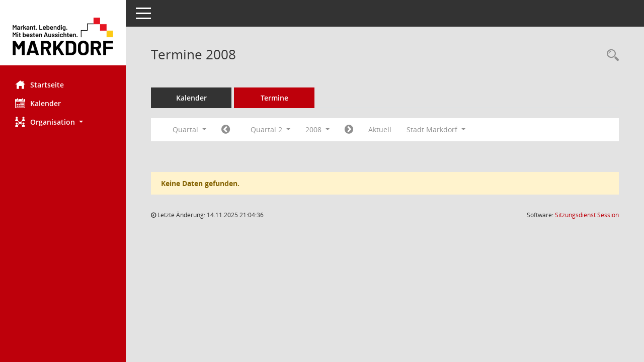

--- FILE ---
content_type: text/css
request_url: https://ratsinfomarkdorf.cmcitymedia.de/bi/config/layout/layout6/config.css
body_size: 1004
content:
/* Angepasstes CSS zu ID layout6 (Stand 06.05.2024 16:46:03, Script-Version 531) */
/* === C:\somacos\sessionnet\layoutanpassung\smc\tmp\css_complete.css === */
#smc_body table tr.smc-new td:first-child:before
{
background-color: #BE000B;
}
#smc_body table tr th a, #smc_body table tr td a
{
color: #BE000B;
}
#smc_body #sidebar-wrapper
{
background-color: #BE000B;
}
#smc_body #top-bar .nav.navbar-nav > li > a:hover, #smc_body #top-bar .nav.navbar-nav > li > a:focus
{
color: #BE000B;
}
#smc_body .smc-read-more > a:hover, #smc_body .smc-read-more > a:focus
{
color: #BE000B;
}
#smc_body .smc-documents > div > div.smc-new
{
border-left: 0.3125rem solid #BE000B;
}
#smc_body .smc-documents > div > div .smc-action-group > .btn.btn-todo, #smc_body .smc-documents > div > div .smc-action-group > .btn.todo
{
background-color: #BE000B;
}
#smc_body .smc-documents > div > div .smc-action-group > .btn.btn-todo:hover, #smc_body .smc-documents > div > div .smc-action-group > .btn.btn-todo:focus, #smc_body .smc-documents > div > div .smc-action-group > .btn.todo:hover, #smc_body .smc-documents > div > div .smc-action-group > .btn.todo:focus
{
background-color: #BE000B;
}
#smc_body .smc-documents > div > div .smc-el-h > a
{
color: #BE000B;
}
#smc_body .smc-documents > div > div a:hover, #smc_body .smc-documents > div > div a:focus
{
color: #BE000B;
}
#smc_body .smc-action-group > .btn
{
background-color: #BE000B;
}
#smc_body .smc-link-normal
{
color: #BE000B !important;
}
#smc_body .smc-link-procedure
{
background-color: #BE000B;
}
#smc_body .nav.nav-tabs .nav-item.active > .nav-link
{
background-color: #BE000B;
}
#smc_body .nav.nav-tabs .nav-item.active > .nav-link:before
{
border-left: 2.5rem solid #BE000B;
}
#smc_body .nav.nav-tabs .nav-item.active > .nav-link:hover, #smc_body .nav.nav-tabs .nav-item.active > .nav-link:focus
{
background-color: #BE000B;
}
#smc_body .nav.nav-tabs .nav-item > .nav-link:hover, #smc_body .nav.nav-tabs .nav-item > .nav-link:focus
{
background-color: #BE000B;
}
#smc_body .card .card-header.smc-card-uv-leer .card-header-title:after
{
color: #BE000B;
background-color: #BE000B;
}
#smc_body .card .card-header.smc-card-uv-aktiv .card-header-title:after
{
background-color: #BE000B;
}
#smc_body .card .card-header.smc-card-uv-todo .card-header-title:after
{
background-color: #BE000B;
}
#smc_body .card.card-light > .smc-card-action .card-header-title
{
color: #BE000B;
}
#smc_body .card.card-light .card-header .card-header-title a
{
color: #BE000B;
}
#smc_body .card.card-light .card-header .nav.nav-pills > li.active > a
{
background-color: #BE000B;
}
#smc_body .card.card-light .card-header .nav.nav-pills > li.active > a:hover, #smc_body .card.card-light .card-header .nav.nav-pills > li.active > a:focus
{
background-color: #BE000B;
}
#smc_body .smc-content-normal a
{
color: #BE000B !important;
}
#smc_body .smc-badge-count
{
background-color: #BE000B;
}
#smc_body .smc-nav-actions > li > a:hover, #smc_body .smc-nav-actions > li > a:focus
{
color: #BE000B;
}
#smc_body .smc-nav-actions > li > a.mark
{
color: #BE000B;
}
#smc_body .smc-table .smc-table-row .smc-table-cell a
{
color: #BE000B;
}
#smc_body .smc-el-h > a
{
color: #BE000B;
}
:root
{
--blue: #BE000B;
--primary: #BE000B;
}
a
{
color: #BE000B;
}
.btn-primary
{
background-color: #BE000B;
border-color: #BE000B;
}
.btn-primary.disabled, .btn-primary:disabled
{
background-color: #BE000B;
border-color: #BE000B;
}
.btn-outline-primary
{
color: #BE000B;
border-color: #BE000B;
}
.btn-outline-primary:hover
{
background-color: #BE000B;
border-color: #BE000B;
}
.btn-outline-primary.disabled, .btn-outline-primary:disabled
{
color: #BE000B;
}
.btn-outline-primary:not(:disabled):not(.disabled):active, .btn-outline-primary:not(:disabled):not(.disabled).active,
.show > .btn-outline-primary.dropdown-toggle
{
background-color: #BE000B;
border-color: #BE000B;
}
.btn-link
{
color: #BE000B;
}
.dropdown-item.active, .dropdown-item:active
{
background-color: #BE000B;
}
.custom-control-input:checked ~ .custom-control-label::before
{
border-color: #BE000B;
background-color: #BE000B;
}
.custom-checkbox .custom-control-input:indeterminate ~ .custom-control-label::before
{
border-color: #BE000B;
background-color: #BE000B;
}
.custom-range::-webkit-slider-thumb
{
background-color: #BE000B;
}
.custom-range::-moz-range-thumb
{
background-color: #BE000B;
}
.custom-range::-ms-thumb
{
background-color: #BE000B;
}
.page-link
{
color: #BE000B;
}
.page-item.active .page-link
{
background-color: #BE000B;
border-color: #BE000B;
}
.badge-primary
{
background-color: #BE000B;
}
.progress-bar
{
background-color: #BE000B;
}
.list-group-item.active
{
background-color: #BE000B;
border-color: #BE000B;
}
.bg-primary
{
background-color: #BE000B !important;
}
.border-primary
{
border-color: #BE000B !important;
}
.text-primary
{
color: #BE000B !important;
}
#smc_body .smc-link-procedure-sel
{
background-color: #BE000B;
}
#smc_body .smc-link-selection-sel
{
background-color: #BE000B;
}
/* Anpassung Logobreite */
#smc_body #sidebar-wrapper .smc-img-logo{max-width:200px;}
